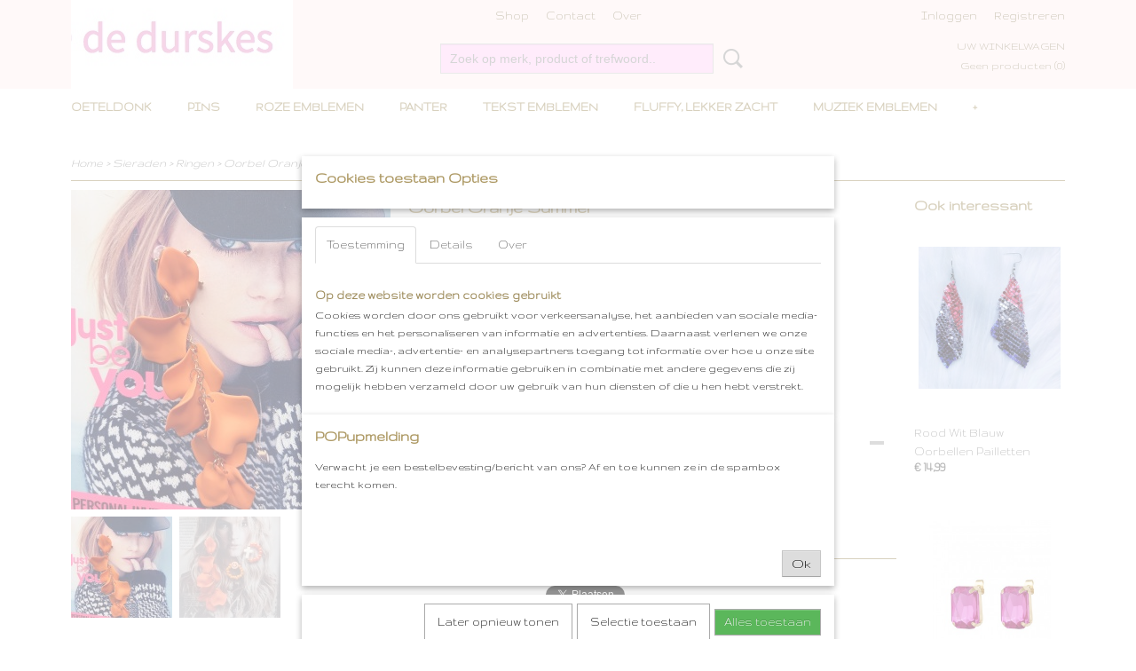

--- FILE ---
content_type: text/html; charset=UTF-8
request_url: https://www.dedurskes.nl/webshop/sieraden/ringen/detail/191/oorbel-oranje-summer.html
body_size: 11451
content:
<!DOCTYPE html>
<html lang="nl" prefix="og: http://ogp.me/ns#">
<head>
  <script src="/core/javascript/polyfills/polyfills-transpiled.js" defer nomodule></script>
  <meta name="keywords" content=""/>
  <meta name="description" content="Oorbel Oranje Summer


1 oorbel. Steker.  Oranje is de kleur voor 2021! Heb jij het al?

Oorbel ook leuk om te dragen tijdens EK, Koningsdag. Oeteldonk Carnaval De Durskes"/>
  <meta name="language" content="nl"/>
  <meta name="charset" content="UTF-8"/>
  <meta name="google-site-verification" content="3iCrumQKO2CTGMiFGccDgAamj82Uc-8qc2FQ9r398tI"/>
  <meta name="author" content="Oeteldonk Durskes"/>
  <meta name="generator" content="IZICMS2.0"/>
  <link href="/webshop/sieraden/detail/191/oorbel-oranje-summer.html" rel="canonical"/>
  <link href="/service/xml/News/atom.xml" rel="alternate" title="Alle berichten"/>
  <link href="/data/cache/compressedIncludes/compressedIncludes_2399436954_d3350388a2e9153f715f1724dc8a6ba5.css" rel="stylesheet" media="all"/>
  <link href="https://fonts.googleapis.com/css?family=Gruppo:400,700&amp;r=3788&amp;fp=" rel="stylesheet" media="screen"/>
  <script src="/core/javascript/mootools/mootools-core-1.6.0-transpiled.js?r=3788&amp;fp=30a936a8"></script>
  <script src="/core/javascript/mootools/mootools-more-1.6.0-transpiled.js?r=3788&amp;fp=30a936a8"></script>
  <script src="/modules/Shop/templates/default/js/product_social-transpiled.js?r=3788&amp;fp=30a936a8"></script>
  <script src="https://connect.facebook.net/nl_NL/all.js#xfbml=1?r=3788&amp;fp="></script>
  <script src="https://www.google.com/recaptcha/api.js?r=3788&amp;fp="></script>
  <script src="/core/javascript/lib/helper/LocaleGlobal-minified.js?r=3788&amp;fp=30a936a8" type="module"></script>
  <script src="/core/javascript/lib/helper/LocaleGlobal-transpiled.js?r=3788&amp;fp=30a936a8" defer nomodule></script>
  <script src="/modules/Shop/templates/bootstrap/js/accordion-transpiled.js?r=3788&amp;fp=30a936a8"></script>
  <script src="/modules/Shop/templates/bootstrap/js/pixeldensity-transpiled.js?r=3788&amp;fp=30a936a8"></script>
  <script src="/modules/Shop/templates/bootstrap/js/modal.js?r=3788&amp;fp=8ddd2ff7"></script>
  <script src="/modules/Shop/templates/bootstrap/js/product-behaviour-transpiled.js?r=3788&amp;fp=30a936a8"></script>
  <script src="/modules/Shop/templates/bootstrap/js/product_attributes-transpiled.js?r=3788&amp;fp=30a936a8"></script>
  <script src="/modules/Shop/templates/bootstrap/js/cerabox/cerabox-transpiled.js?r=3788&amp;fp=30a936a8"></script>
  <script src="/core/javascript/lib/legacy/Toolbox-minified.js?r=3788&amp;fp=30a936a8" type="module"></script>
  <script src="/core/javascript/lib/legacy/Toolbox-transpiled.js?r=3788&amp;fp=30a936a8" defer nomodule></script>
  <script src="/core/javascript/lib/legacy/Loader-minified.js?r=3788&amp;fp=30a936a8" type="module"></script>
  <script src="/core/javascript/lib/legacy/Loader-transpiled.js?r=3788&amp;fp=30a936a8" defer nomodule></script>
  <script src="/modules/Shop/templates/default/js/social_bar-transpiled.js?r=3788&amp;fp=30a936a8"></script>
  <script src="/modules/AfterSale/templates/default/js/cookiepolicy.js?r=3788&amp;fp=5f44b95f"></script>
  <script src="/templates/responsive-1/js/touch-mootools-transpiled.js?r=3788&amp;fp=30a936a8"></script>
  <script src="/templates/responsive-1/js/category-menu-transpiled.js?r=3788&amp;fp=30a936a8"></script>
  <script src="/templates/responsive-1/js/columnizer-transpiled.js?r=3788&amp;fp=30a936a8"></script>
  <script src="/templates/responsive-1/js/responsive-transpiled.js?r=3788&amp;fp=30a936a8"></script>
  <script src="/templates/responsive-1/js/designListener-transpiled.js?r=3788&amp;fp=30a936a8"></script>
  <script>/*<![CDATA[*/
    document.addEventListener('DOMContentLoaded',function(){
      var evt = document.createEvent('CustomEvent');evt.initCustomEvent( 'designchange', false, false, {"carousel_slide_duration":"5000ms","carousel_slide1_enabled":"-1","carousel_slide1_animation":"fade","carousel_slide1_button_text":"","carousel_slide1_button_href":"\/","carousel_slide2_enabled":"1","carousel_slide2_animation":"fade","carousel_slide2_button_text":"","carousel_slide2_button_href":"\/","carousel_slide3_enabled":"1","carousel_slide3_animation":"fade","carousel_slide3_button_text":"","carousel_slide3_button_href":"\/","carousel_slide3_slogan":"","carousel_slide4_enabled":"-1","carousel_slide4_animation":"fade","carousel_slide4_button_text":"BEKIJK ONZE WEBSHOP","carousel_slide4_button_href":"\/","carousel_slide4_slogan":"","carousel_slide5_enabled":"-1","carousel_slide5_animation":"slide-right","carousel_slide5_button_text":"","carousel_slide5_button_href":"\/","carousel_slide5_slogan":"Roze Emblemen","carousel_slide1_full_image_link":"","carousel_slide1_slogan":"","carousel_slide2_full_image_link":"","carousel_slide2_slogan":"","carousel_slide3_full_image_link":"","carousel_slide4_full_image_link":"","carousel_slide5_full_image_link":""} );document.dispatchEvent(evt);
      Locale.define('nl-NL','Core',{"cancel":"Annuleren","close":"Sluiten"});
      Locale.define('nl-NL','Shop',{"loading":"Een moment geduld alstublieft..","error":"Er is helaas een fout opgetreden.","added":"Toegevoegd","product_added_short":"&#x2713; Toegevoegd aan winkelwagen:","product_not_added":"Het product kon niet worden toegevoegd.","variation_not_given_short":"Kies de gewenste uitvoering:","attribute_dimension_error":"Het veld '%s' bevat een ongeldige waarde.","please_enter_valid_email":"Vul alsjeblieft een geldig e-mailadres in."});
      Locale.define('nl-NL','Cookie',{"cookie_option_heading":"Cookies toestaan Opties","cookie_option_footer":"<div class=buttons><a class='btn cookie-btn' id='cookie-showagain'>Later opnieuw tonen<\/a><a class='btn cookie-btn' id='allow-selection'>Selectie toestaan<\/a><a class='btn cookie-btn-selected' id='allow-all'>Alles toestaan<\/a><\/div>","cookie_option_body":"<div class='cookie-content' id='mainContent'><ul class='nav nav-tabs'><li><a href='#consent'>Toestemming<\/a><\/li><li><a href='#details'>Details<\/a><\/li><li><a href='#about'>Over<\/a><\/li><\/ul><div id='tabData[consent]' class='tabData'><h4 id='shp-cookie-settings'>Op deze website worden cookies gebruikt<\/h4><p>Cookies worden door ons gebruikt voor verkeersanalyse, het aanbieden van sociale media-functies en het personaliseren van informatie en advertenties. Daarnaast verlenen we onze sociale media-, advertentie- en analysepartners toegang tot informatie over hoe u onze site gebruikt. Zij kunnen deze informatie gebruiken in combinatie met andere gegevens die zij mogelijk hebben verzameld door uw gebruik van hun diensten of die u hen hebt verstrekt.<\/p><\/div><div id='tabData[details]' class='tabData'><div class='form-check align-items-center'><h4 id='shp-cookie-settings'>Noodzakelijk<\/h4><input class='form-check-input' type='checkbox' role='switch' id='shp-cookie-ncecessary' checked='checked' disabled='disabled'><\/div><p>Door essenti\u00eble functies zoals paginanavigatie en toegang tot beveiligde delen van de website mogelijk te maken, dragen noodzakelijke cookies bij aan de bruikbaarheid van een website. Deze cookies zijn essentieel voor de correcte werking van de website.<\/p><div class='form-check align-items-center'><h4 id='shp-cookie-settings'>Statistieken<\/h4><input class='form-check-input' type='checkbox' role='switch' id='shp-cookie-statistics' checked='checked'><\/div><p>Statistische cookies verzamelen en verstrekken anonieme gegevens om website-eigenaren te helpen begrijpen hoe gebruikers omgaan met hun sites.<\/p><div class='form-check align-items-center'><h4 id='shp-cookie-settings'>Marketing<\/h4><input class='form-check-input' type='checkbox' role='switch' id='shp-cookie-marketing'><\/div><p>Er worden cookies voor marketingdoeleinden gebruikt om websitegebruikers te volgen. Het doel is om gebruikers relevante en interessante advertenties te tonen, waardoor deze waardevoller worden voor uitgevers en externe marketeers.<\/p><\/div><div id='tabData[about]' class='tabData'><p>Cookies zijn kleine tekstdocumenten die door websites kunnen worden gebruikt om de gebruikerservaring effici\u00ebnter te maken.<\/p><p>De wet bepaalt dat wij cookies op uw apparaat plaatsen als deze strikt noodzakelijk zijn voor de werking van deze website. Voor alle andere soorten cookies hebben wij uw toestemming nodig. wat betekent dat cookies die als noodzakelijk zijn gecategoriseerd, voornamelijk worden verwerkt op basis van AVG-art. 6 (1) (f). Alle overige cookies, dat wil zeggen die van de soorten voorkeuren en advertenties, worden verwerkt op basis van AVG-art. 6 (1) (a) AVG.<\/p><p>Deze website maakt gebruik van unieke soorten cookies. sommige cookies worden geplaatst via aanbiedingen van derden die op onze pagina's verschijnen.<\/p><p>Vermeld uw toestemmings-id en datum wanneer u contact met ons opneemt over uw toestemming.<\/p><\/div><\/div>","analyticsId":"G-G007SC84R7","adwordId":"AW-"});
      Locale.use('nl-NL');
  });
  /*]]>*/</script>
  <script>/*<![CDATA[*/
    
    <!-- Google Tag Manager -->
    (function(w,d,s,l,i){w[l]=w[l]||[];w[l].push({'gtm.start':
    new Date().getTime(),event:'gtm.js'});var f=d.getElementsByTagName(s)[0],
    j=d.createElement(s),dl=l!='dataLayer'?'&l='+l:'';j.async=true;j.src=
    'https://www.googletagmanager.com/gtm.js?id='+i+dl;f.parentNode.insertBefore(j,f);
    })(window,document,'script','dataLayer','G-G007SC84R7GT-55JPTBW');
    <!-- End Google Tag Manager -->
    
 window.dataLayer = window.dataLayer || []; 
function gtag(){dataLayer.push(arguments);}
gtag('consent', 'default', { 
'ad_storage': 'denied',
'ad_user_data': 'denied',
'ad_personalization': 'denied',
'analytics_storage': 'denied',
'functionality_storage': 'denied',
'personalization_storage': 'denied',
'security_storage': 'granted'
});
    
    <!-- Modal text -->
    window.addEvent('izi_shop_modal_hide', function() { Cookie.write('izi_shop_modal_seen_93301dd9', 1, {duration: 365, secure: true}); } );
    setTimeout( function() {
      if ( typeof izi_shop_modal === 'object' ) {
        izi_shop_modal.show();
        izi_shop_modal.add_body( 
          new Element('h3', {html: "POPupmelding" }),
          new Element('p', {html: "<p>Verwacht je een bestelbevesting\/bericht van ons? Af en toe kunnen ze in de spambox terecht komen.<\/p><br \/>\n<p>&nbsp;<\/p>" }),
          new Element('a', {html: 'Ok', 'class': 'btn btn-success pull-right', events: { click: function() { izi_shop_modal.hide(); }}})
        );
        izi_shop_modal.center();
      }
    }, 500 );
    <!-- End modal text -->
  /*]]>*/</script>
  <style>/*<![CDATA[*/
    .izi-social-bar { top: 30%; }
    @media (max-width: 767px) {
      body { padding-bottom: 40px; }
      body .izi-social-bar a { width: 50%; }
    }
  /*]]>*/</style>
  <!-- Global site tag (gtag.js) - Google Analytics -->
  <script async src="https://www.googletagmanager.com/gtag/js?id=G-G007SC84R7"></script>
  <script>
    window.dataLayer = window.dataLayer || [];
    function gtag(){dataLayer.push(arguments);}
    gtag('js', new Date());
    gtag('config', 'G-G007SC84R7', {"anonymize_ip":true});
  </script>
  <!-- End Google Analytics -->
  <title>Oorbel Oranje Summer - De Durskes Oeteldonk Carnaval</title>
  <meta name="viewport" content="width=device-width, initial-scale=1.0, user-scalable=0, minimum-scale=1.0, maximum-scale=1.0"/>
</head>
<body itemscope itemtype="http://schema.org/WebPage">
<div id="top">
  <div id="topMenu" class="container">
    <div id="logo" onclick="document.location.href='/';"></div>
          <ul class="topMenu">
                  <li><a href="/webshop/">Shop</a></li>
                  <li><a href="/contact.html">Contact</a></li>
                  <li><a href="/over.html">Over</a></li>
        
      </ul>
      
<div id="basket" class="show_profile">
      <ul>
              <li><a href="/profiel/inloggen.html" rel="nofollow">Inloggen</a></li>
        <li><a href="/profiel/registreren.html">Registreren</a></li>
                </ul>
      <div class="cart">
    <label><a href="/webshop/basket.html" class="basketLink">Uw winkelwagen</a></label>
    <span class="basketPrice">Geen producten <span class="basketAmount">(0)</span></span>
  </div>
</div>
<script type="text/javascript" src="//translate.google.com/translate_a/element.js?cb=googleTranslateElementInit"></script>
<script type="text/javascript">
function googleTranslateElementInit() {
  new google.translate.TranslateElement({
      pageLanguage: 'nl',
      //includedLanguages: 'nl,en,fr,de',
      includedLanguages : '',
      layout: google.translate.TranslateElement.InlineLayout.SIMPLE,
  }, 'google_translate_element');
}
</script>
      </div>
      
    <form action="/zoeken.html" method="get" class="search">
      <input class="query" placeholder="Zoek op merk, product of trefwoord.." type="text" name="q" value="" />
      <button type="submit" class="btn">Zoeken</button>
    </form>
  </div>
  
<div id="menu">
  <div class="container">
    
    <ul class="pull-right">
                                                                                              
    </ul>
  
      <ul class="categories">
                          <li class="">
          <a class="dropdown-toggle" href="/webshop/oeteldonk/">Oeteldonk <b class="caret"></b></a>
            <div class="dropdown">
              <a class="dropdown-heading" href="/webshop/oeteldonk/">Oeteldonk</a>
              <ul>
                                              <li ><a href="/webshop/oeteldonk/veur-op-t-jeske/" title="Veur op 't jeske">Veur op 't jeske</a></li>
                                              <li ><a href="/webshop/oeteldonk/kek-hier-us/" title="Kek hier us">Kek hier us</a></li>
                                              <li ><a href="/webshop/oeteldonk/oetelse-bling/" title="Oetelse Bling">Oetelse Bling</a></li>
              
              </ul>
            </div>
          </li>
                                <li class=""><a href="/webshop/pins/">Pins</a></li>
                                <li class=""><a href="/webshop/roze-emblemen/">Roze Emblemen</a></li>
                                <li class=""><a href="/webshop/panter/">Panter</a></li>
                                <li class=""><a href="/webshop/tekst-emblemen/">Tekst Emblemen</a></li>
                                <li class=""><a href="/webshop/fluffy-lekker-zacht/">Fluffy, lekker zacht</a></li>
                                <li class=""><a href="/webshop/muziek-emblemen/">Muziek Emblemen</a></li>
                                <li class=""><a href="/webshop/rugemblemen/">Rugemblemen</a></li>
                                <li class=""><a href="/webshop/18-emblemen--volwassen-humor/">18+ Emblemen & Volwassen Humor</a></li>
                                <li class=""><a href="/webshop/glitter-emblemen/">Glitter Emblemen</a></li>
                                <li class=""><a href="/webshop/brabant-emblemen/">Brabant Emblemen</a></li>
                                <li class=""><a href="/webshop/kruikenstad/">Kruikenstad</a></li>
                              <li class="">
          <a class="dropdown-toggle" href="/webshop/overige-emblemen/">Overige Emblemen <b class="caret"></b></a>
            <div class="dropdown">
              <a class="dropdown-heading" href="/webshop/overige-emblemen/">Overige Emblemen</a>
              <ul>
                                              <li ><a href="/webshop/overige-emblemen/emblemen/" title="Emblemen">Emblemen</a></li>
              
              </ul>
            </div>
          </li>
                              <li class="">
          <a class="dropdown-toggle" href="/webshop/spelden/">Spelden <b class="caret"></b></a>
            <div class="dropdown">
              <a class="dropdown-heading" href="/webshop/spelden/">Spelden</a>
              <ul>
                                              <li ><a href="/webshop/spelden/oetelspelden/" title="Oetelspelden">Oetelspelden</a></li>
                                              <li ><a href="/webshop/spelden/overige-spelden/" title="Overige Spelden">Overige Spelden</a></li>
              
              </ul>
            </div>
          </li>
                              <li class="">
          <a class="dropdown-toggle" href="/webshop/themas/">Thema <b class="caret"></b></a>
            <div class="dropdown">
              <a class="dropdown-heading" href="/webshop/themas/">Thema</a>
              <ul>
                                              <li ><a href="/webshop/themas/holland/" title="Holland">Holland</a></li>
                                              <li ><a href="/webshop/themas/foute-party/" title="Foute Party">Foute Party</a></li>
                                              <li ><a href="/webshop/themas/oktoberfest/" title="Oktoberfest">Oktoberfest</a></li>
                                              <li ><a href="/webshop/themas/moederdag/" title="Moederdag">Moederdag</a></li>
              
              </ul>
            </div>
          </li>
                              <li class="">
          <a class="dropdown-toggle" href="/webshop/sieraden/">Sieraden <b class="caret"></b></a>
            <div class="dropdown">
              <a class="dropdown-heading" href="/webshop/sieraden/">Sieraden</a>
              <ul>
                                              <li ><a href="/webshop/sieraden/oorbellen/" title="Oorbellen">Oorbellen</a></li>
                                              <li class="active"><a href="/webshop/sieraden/ringen/" title="Ringen">Ringen</a></li>
                                              <li ><a href="/webshop/sieraden/armbanden/" title="armbanden">armbanden</a></li>
                                              <li ><a href="/webshop/sieraden/kettingen/" title="Kettingen">Kettingen</a></li>
                                              <li ><a href="/webshop/sieraden/enkelbandjes/" title="Enkelbandjes">Enkelbandjes</a></li>
              
              </ul>
            </div>
          </li>
                                <li class=""><a href="/webshop/leuks/">Leuks</a></li>
                                <li class=""><a href="/webshop/sale/">SALE</a></li>
                              <li class="">
          <a class="dropdown-toggle" href="/webshop/kek-hier-us/">Kek hier us <b class="caret"></b></a>
            <div class="dropdown">
              <a class="dropdown-heading" href="/webshop/kek-hier-us/">Kek hier us</a>
              <ul>
                                              <li ><a href="/webshop/kek-hier-us/sleutelhangers/" title="Sleutelhangers">Sleutelhangers</a></li>
                                              <li ><a href="/webshop/kek-hier-us/durske-by-de-durskes/" title="Durske by De Durskes">Durske by De Durskes</a></li>
              
              </ul>
            </div>
          </li>
                              <li class="">
          <a class="dropdown-toggle" href="/webshop/carnaval-overige/">Carnaval Overige <b class="caret"></b></a>
            <div class="dropdown">
              <a class="dropdown-heading" href="/webshop/carnaval-overige/">Carnaval Overige</a>
              <ul>
                                              <li ><a href="/webshop/carnaval-overige/kruikenstad/" title="Kruikenstad">Kruikenstad</a></li>
              
              </ul>
            </div>
          </li>
              
          </ul>
      </div>
</div>
<div class="visible-phone mobileHeader">
  <a href="#" class="openMobileMenu"></a>
  <form action="/zoeken.html" method="get" class="search">
    <input class="query" type="text" name="q" value="" />
    <button type="submit" class="btn">Zoeken</button>
  </form>
</div>
<script type="text/javascript">
  // Make the update menu function global
  var updateMenu = {};
  var category_menu;
  window.addEvent( 'domready', function ()
  {
    var elements = $$('.dropdown-toggle');
    var closeTimeout;
    var opt = {
      translations:{
        TEMPLATE_OTHER_CATEGORIES:'Overige categorie&euml;n',
        TEMPLATE_MENU_OVERFLOW_LABEL: '+'
      }
    }
    // Emulate hover in JS so we can control the hover behaviour on mobile browsers
    var ios10fix = false; // IOS10 has a bug where it triggers an extra click event on the location of the finger (even when mouseup is stopped) in the menu when it has less than 8 items...
    $('menu').getElements( 'a' ).each( function ( el ) {
      el.addEvent( 'mouseenter', function () { this.addClass('hover'); } );
      el.addEvent( 'mouseleave', function () { this.removeClass('hover'); } );
      el.addEvent( 'click', function ( e ) { if ( ios10fix ) e.stop(); } );
    } );
    // Global function to add drop-down behaviour to newly added menu items
    updateMenu = function () {
      var newElements = $$('.dropdown-toggle');
      newElements.each( function ( el ) {
        if ( -1 === elements.indexOf( el ) ) {
          el.addEvent( 'mouseenter', function () { el.addClass('hover'); } );
          el.addEvent( 'mouseleave', function () { el.removeClass('hover'); } );
          addMenuBehaviour( el );
        }
      } );
      // Add new elements to local list
      elements = newElements;
    }
    var addMenuBehaviour = function ( el ) {
      // Handle opening the menu
      el.addEvent( 'mouseover', openMenu );
      // Handle delayed menu close after mouse leave
      el.getParent('li').addEvent('mouseleave', function () {
        // Don't close when hovering a submenu-enabled item in the '+' menu
        if ( el.getParent( '.__all_categories' ) && el.getParent( '.dropdown' ) ) return;
        // Ignore mouseleave events when in mobile mode (needed for windows phone)
        if ( document.body.hasClass( 'mobile' ) ) return;
        closeTimeout = setTimeout( closeAll, 300 );
      } );
      el.getParent('li').addEvent('mouseenter', function () {
        clearTimeout( closeTimeout );
      } );
      // Also open menu on tap
      el.addEvent( 'tap', function ( e ) {
        if ( e.type == 'touchend' ) {
          openMenu.call(el, e);
          ios10fix = true;
          setTimeout( function () { ios10fix = false; }, 500 );
        }
      } );
    }
    var closeAll = function () {
      elements.getParent().removeClass('open');
      clearTimeout( closeTimeout );
    }
    var openMenu = function (e) {
      // Ignore mouseover events when in mobile mode
      if ( e.type == 'mouseover' && document.body.hasClass( 'mobile' ) ) return;
      if ( this.getParent( '.__all_categories' ) && this.getParent( '.dropdown' ) ) {
        if ( e.type == "touchend" ) document.location.href = this.get('href'); // Feign a click for touch actions (emulated click is blocked)
        return true;
      }
      // Already open.. Close when in mobile mode
      if ( this.getParent( 'li.open' ) ) {
        if ( e.type == "touchend" ) {
          closeAll();
        }
        return;
      }
      // Close all menu's
      elements.getParent().removeClass('open');
      // Prevent unexpected closing
      clearTimeout( closeTimeout );
      // Skip if disabled
      if ( this.hasClass('disabled') || this.match(':disabled') ) return;
      var dropdownMenu = this.getParent().getElement( '.dropdown' );
      if ( !dropdownMenu || !dropdownMenu.getElement('li') ) return; // Skip if empty
      dropdownMenu.setStyle( 'visibility', 'hidden' );
      this.getParent().addClass('open'); // open up selected
      var paddingTop = dropdownMenu.getStyle( 'padding-top' ).toInt();
      var dropdownMenuHeight = dropdownMenu.getSize().y - paddingTop - dropdownMenu.getStyle( 'padding-bottom' ).toInt();
      dropdownMenu.setStyles( {height:0,visibility:'visible', paddingTop: paddingTop + 10} );
      dropdownMenu.set( 'morph', {duration: 300, transition: 'sine:out', onComplete:function () { dropdownMenu.setStyle( 'height', 'auto' ); } } );
      dropdownMenu.morph( {height:dropdownMenuHeight, paddingTop: paddingTop} );
    };
    // Add behaviour to all drop-down items
    elements.each( addMenuBehaviour );
    // Init category menu
    category_menu = new CategoryMenu( opt );
  } );
</script>
  
  <div id="breadcrumbs" class="container">
    <div class="border-bottom">
      <a href="/" title="Home">Home</a> &gt; <a href="/webshop/sieraden/" title="Sieraden">Sieraden</a> &gt; <a href="/webshop/sieraden/ringen/" title="Ringen">Ringen</a> &gt; <a href="" title="Oorbel Oranje Summer">Oorbel Oranje Summer</a>
    </div>
  </div>
<div class="container" id="site">
  <div class="row">
          <div class="span12">
        <div class="iziSection" id="section_main"><div id="section_main_0" class="ShopModule iziModule"><div class="basketAction iziAction">
<div id="basket" class="show_profile">
      <ul>
              <li><a href="/profiel/inloggen.html" rel="nofollow">Inloggen</a></li>
        <li><a href="/profiel/registreren.html">Registreren</a></li>
                </ul>
      <div class="cart">
    <label><a href="/webshop/basket.html" class="basketLink">Uw winkelwagen</a></label>
    <span class="basketPrice">Geen producten <span class="basketAmount">(0)</span></span>
  </div>
</div>
<script type="text/javascript" src="//translate.google.com/translate_a/element.js?cb=googleTranslateElementInit"></script>
<script type="text/javascript">
function googleTranslateElementInit() {
  new google.translate.TranslateElement({
      pageLanguage: 'nl',
      //includedLanguages: 'nl,en,fr,de',
      includedLanguages : '',
      layout: google.translate.TranslateElement.InlineLayout.SIMPLE,
  }, 'google_translate_element');
}
</script><div class='clear'></div></div></div><div id="section_main_1" class="ShopModule iziModule"><div class="productAction iziAction">
<div class="row">
  <div itemscope itemtype="http://schema.org/Product">
            <meta itemprop="itemCondition" content="http://schema.org/NewCondition" />
          <div class="imageContainer span4">
      <div class="imageCanvas">
                    <div class="product-ribbon">
                </div>
      
              <a href="/data/upload/Shop/images/20210605170329.jpg" id="productImage-426" class="cerabox active" title="Oorbel Oranje Summer van De Durskes">
          <img src="/modules/Shop/templates/bootstrap/images/placeholder.png" data-src="/data/upload/Shop/images/360x1000x0_20210605170329.jpg" alt="Oorbel Oranje Summer van De Durskes"/>
          <meta itemprop="image" content="https://www.dedurskes.nl/data/upload/Shop/images/20210605170329.jpg" />
        </a>
              <a href="/data/upload/Shop/images/20210605194247.jpg" id="productImage-427" class="cerabox" title="Oorbel Oranje Summer van De Durskes">
          <img src="/modules/Shop/templates/bootstrap/images/placeholder.png" data-src="/data/upload/Shop/images/360x1000x0_20210605194247.jpg" alt="Oorbel Oranje Summer van De Durskes"/>
          <meta itemprop="image" content="https://www.dedurskes.nl/data/upload/Shop/images/20210605194247.jpg" />
        </a>
      
      </div>
          <div class="imageSelector">
            <a href="#product_image_426" rel="productImage-426" class="active"><img width="114" height="114" src="/modules/Shop/templates/bootstrap/images/placeholder.png" data-src="/data/upload/Shop/images/114x114x1_20210605170329.jpg" alt="1"/></a>
            <a href="#product_image_427" rel="productImage-427"><img width="114" height="114" src="/modules/Shop/templates/bootstrap/images/placeholder.png" data-src="/data/upload/Shop/images/114x114x1_20210605194247.jpg" alt="2"/></a>
      
      </div>
          &nbsp;
    </div>
    <div class="span6">
      <div class="productProperties">
        <div id="productDetail" class="productDetail">
          <h1 itemprop="name">Oorbel Oranje Summer</h1>
<meta itemprop="ProductID" content="191" />
<meta itemprop="url" content="https://www.dedurskes.nl/webshop/sieraden/detail/191/oorbel-oranje-summer.html" />
<div class="price" itemprop="offers" itemscope itemtype="http://schema.org/Offer">
      <span class="strong price">&euro; 5,95</span>
    <meta itemprop="price" content="5.95"/>
    <meta itemprop="priceCurrency" content="EUR"/>
    
  
  
<div class="in-stock">
  <span class="indicator">&#x2713;</span> Op voorraad
  <link itemprop="availability" href="http://schema.org/InStock"/>
</div>
  <div class="form">
    <form>
      <input type="hidden" name="product_id" value="191"/>
          <input type="hidden" name="price" value="595"/>
      <input type="hidden" name="sale_price" value="595"/>
      <input type="hidden" name="currency" value="EUR"/>
      <div class="row">
      
                  <div class="span3">
            <label for="product_amount_191">Aantal</label>
            <select name="amount[191]" id="product_amount_191">
                          <option value="1" selected="selected">1</option>
                          <option value="2">2</option>
                          <option value="3">3</option>
                          <option value="4">4</option>
                        </select>
          </div>
                </div>
              <button class="btn cancel">Annuleren</button>
        <button class="btn buy" data-product_id="191">In winkelwagen</button>                      </form>
  </div>
</div>
  
        </div>
      </div>
          <div class="accordion accordion-open">
        <div class="accordion-heading">Omschrijving</div>
        <span itemprop="description"><h4><span style="font-size: 12pt;">Oorbel Oranje Summer</span></h4>
<p>&nbsp;</p>
<h4><span style="font-size: 12pt;">Steker. &nbsp;1 oorbel (geen paar) &nbsp;</span></h4>
<h4>&nbsp;</h4></span>
      </div>
    
    
    
          <div id="social_container" class="social">
                        <div class="fb-like" data-href="https://www.dedurskes.nl/webshop/sieraden/detail/191/oorbel-oranje-summer.html" data-layout="button" data-action="like" data-show-faces="false" data-share="true"></div>
                                                                <a href="https://twitter.com/share" class="twitter-share-button" data-text="" data-count="none">Tweet</a>
          <script>
            !function(d,s,id) {
              var js, fjs = d.getElementsByTagName(s)[0];
              if(!d.getElementById(id)) {
                js = d.createElement(s);
                js.id = id;
                js.src = 'https://platform.twitter.com/widgets.js';
                fjs.parentNode.insertBefore(js,fjs);
              }
            }(document, 'script', 'twitter-wjs');
          </script>
                              
      </div>
        </div>
  </div>
  
    <div class="span2 similarProducts">
    <h3>Ook interessant</h3>
          <div class="product">
        <div class="thumbnail">
          <a href="/webshop/sieraden/detail/312/rood-wit-blauw-oorbellen-pailletten.html" title="Rood Wit Blauw Oorbellen Pailletten" data-background="/data/upload/Shop/images/255x1000x0_20230411162634.jpg"></a>
        </div>
        <div class="name">
          <a href="/webshop/sieraden/detail/312/rood-wit-blauw-oorbellen-pailletten.html" class="active" title="Rood Wit Blauw Oorbellen Pailletten">Rood Wit Blauw Oorbellen Pailletten</a>
        </div>
        <div class="price">
                              <span class="price">&euro; 14,99</span>
                          </div>
      </div>
          <div class="product">
        <div class="thumbnail">
          <a href="/webshop/sieraden/detail/550/oorbellen-roze.html" title="Oorbellen ROZE" data-background="/data/upload/Shop/images/255x1000x0_291271-358.jpg"></a>
        </div>
        <div class="name">
          <a href="/webshop/sieraden/detail/550/oorbellen-roze.html" class="active" title="Oorbellen ROZE">Oorbellen ROZE</a>
        </div>
        <div class="price">
                              <span class="price">&euro; 4,99</span>
                          </div>
      </div>
          <div class="product">
        <div class="thumbnail">
          <a href="/webshop/sieraden/detail/513/snoepjes-oorbellen-orange.html" title="Snoepjes Oorbellen Orange" data-background="/data/upload/Shop/images/255x1000x0_20230411161815.jpg"></a>
        </div>
        <div class="name">
          <a href="/webshop/sieraden/detail/513/snoepjes-oorbellen-orange.html" class="active" title="Snoepjes Oorbellen Orange">Snoepjes Oorbellen Orange</a>
        </div>
        <div class="price">
                              <span class="price">&euro; 6,99</span>
                          </div>
      </div>
    
  </div>
  </div>
<script>
  document.addEvent( 'domready', function () {
    try {
      document.getElements('a.cerabox').cerabox( {
        events: {
          onOpen: function(current_item, collection) {
            var background_color = current_item.getStyle('background-color');
            if( background_color == 'transparent' ) {
              background_color = $('site').getStyle('background-color');
            }
            $('cerabox').setStyle('background-color', background_color);
          }
        }
      });
      var options = {
        variations: {},
        product_id: null
      };
      
      options.product_id = 191;
      var productAttributes = new ProductAttributes( options );
      productAttributes.addBehaviour();
      var canvas = document.getElement( '.imageCanvas' );
      var selector = document.getElement( '.imageSelector' );
      if ( !selector ) return;
      // Trigger size setting after all images are loaded
      window.addEvent( 'load', function () {
        canvas.setStyle( 'height', canvas.getElement('.active').getSize().y );
        productAttributes.switchVariationImage();
      } );
      selector.getElements( 'a' ).each( function ( a ) {
        a.addEvent( 'click', function ( e ) {
          e.stop();
          var target = $( a.get( 'rel' ) );
          if ( target ) {
            document.getElements( '.imageContainer .active' ).removeClass( 'active' );
            a.addClass( 'active' );
            target.addClass( 'active' );
            canvas.setStyle( 'height', target.getSize().y );
          }
        } );
      } );
    } catch (e) {
      if ( typeof TraceKit !== 'undefined') {
        TraceKit.report(e);
      } else {
        throw e;
      }
    }
  } );
</script>
<div class='clear'></div></div></div></div>
      </div>
      </div>
  <div class="row">
    <div class="span12"><div class="iziSection iziStaticSection" id="section_footer"><div class="iziContent" id="section_footer_0"><div class="iziInnerContent"><p style="text-align: center;"><img src="/data/upload/images/schermafbeelding-2020-06-16-om-21-17-55.jpg" alt="" width="204" height="205" />&nbsp;<br /><br /></p></div></div></div></div>
  </div>
</div>
  
  
    
  
  
                                                                                        
  <footer>
    <div class="container">
      <div class="row">
              <div class="span3" id="footer_menu">
          <h3>Informatie</h3>
          <ul>
                                                          <li>
                <a href="/contact.html">Contact</a>
              </li>
                                                <li>
                <a href="/over.html">Over</a>
              </li>
                                                                      <li>
                <a href="/voorwaarden.html">Voorwaarden</a>
              </li>
                                                                                                              
          </ul>
        </div>
              
                    
      <div class="span3" id="footer_categories">
                  <h3>Categorie&euml;n</h3>
          <ul>
                          <li><a href="/webshop/oeteldonk/">Oeteldonk</a></li>
                          <li><a href="/webshop/pins/">Pins</a></li>
                          <li><a href="/webshop/roze-emblemen/">Roze Emblemen</a></li>
                          <li><a href="/webshop/panter/">Panter</a></li>
                          <li><a href="/webshop/tekst-emblemen/">Tekst Emblemen</a></li>
                          <li><a href="/webshop/fluffy-lekker-zacht/">Fluffy, lekker zacht</a></li>
                          <li><a href="/webshop/muziek-emblemen/">Muziek Emblemen</a></li>
                          <li><a href="/webshop/rugemblemen/">Rugemblemen</a></li>
                          <li><a href="/webshop/18-emblemen--volwassen-humor/">18+ Emblemen & Volwassen Humor</a></li>
                          <li><a href="/webshop/glitter-emblemen/">Glitter Emblemen</a></li>
                          <li><a href="/webshop/brabant-emblemen/">Brabant Emblemen</a></li>
                          <li><a href="/webshop/kruikenstad/">Kruikenstad</a></li>
                          <li><a href="/webshop/overige-emblemen/">Overige Emblemen</a></li>
                          <li><a href="/webshop/spelden/">Spelden</a></li>
                          <li><a href="/webshop/themas/">Thema</a></li>
                          <li><a href="/webshop/sieraden/">Sieraden</a></li>
                          <li><a href="/webshop/leuks/">Leuks</a></li>
                          <li><a href="/webshop/sale/">SALE</a></li>
                          <li><a href="/webshop/kek-hier-us/">Kek hier us</a></li>
                          <li><a href="/webshop/carnaval-overige/">Carnaval Overige</a></li>
            
          </ul>
          <script type="text/javascript">
            window.addEvent( 'domready', function () {
              category_columnizer = new ListColumnizer( { list:document.getElement( "footer #footer_categories ul" ), gridColumns: 3, minColumnWidth: 180 } );
            } );
          </script>
              </div>
              <div class="span3">
          <div class="iziSection iziStaticSection" id="section_footerColumn"><div class="iziContent" id="section_footerColumn_0"><div class="contentHeader iziHeader"><h2>Volg ons  </h2></div><div class="iziInnerContent"><p><a href="https://www.instagram.com/dedurskes/"><img src="/data/upload/images/32x32.png" alt="https://www.instagram.com/debuufkes/" width="42" height="42" /></a>&nbsp; &nbsp;&nbsp;<a href="https://www.facebook.com/bo.solm/"><img src="/data/upload/images/facebook-flat-128x128.png" alt="" width="45" height="45" /></a></p></div></div></div>
        </div>
      
              <div class="span3" id="payment_methods">
          <h3>Betaalmethodes</h3>
          
<ul class="payment-methods">
    <li class="sprite-ideal" title="Ideal"></li>
      <li class="sprite-bancontact" title="Bancontact"></li>
      <li class="sprite-belfius" title="Belfius"></li>
      <li class="sprite-kbc" title="Kbc"></li>
        <li class="sprite-mastercard" title="Mastercard"></li>
    <li class="sprite-visa" title="visa"></li>
    <li class="sprite-maestro" title="Maestro"></li>
      <li class="sprite-overboeking" title="Overboeking"></li>
      <li class="sprite-applepay" title="Applepay"></li>
      <li class="sprite-banktransfer" title="Banktransfer"></li>
  
</ul>
        </div>
            </div>
    </div>
  </footer>
  <p class="copyright">
      
      
    &copy; 2026 www.dedurskes.nl
        - Powered by Shoppagina.nl
    </p>
  
  
<script>
  window.addEvent('domready', function() {
    (function() {
      if( document.getElement('div.wwk--betterbar-bottom')) {
        var coords = document.getElement('div.wwk--betterbar-bottom').getPosition();
        var height = document.getSize().y;
        if( coords.y > 0 ) {
          document.getElement('div.izi-social-bar').tween('bottom', [0, height - coords.y - 1] );
        }
      }
    }).delay(500);
  });
  var timer;
  window.addEvent('resize', function() {
    clearTimeout(timer);
    timer = (function() {
      if( document.getElement('div.wwk--betterbar-bottom')) {
        var coords = document.getElement('div.wwk--betterbar-bottom').getPosition();
        var height = document.getSize().y;
        if( coords.y > 0 ) {
          document.getElement('div.izi-social-bar').setStyle('bottom', height - coords.y - 1 );
        } else {
          document.getElement('div.izi-social-bar').setStyle('bottom', null);
        }
      }
    }).delay(50);
  });
</script>
<div class="izi-social-bar izi-social-bar-left">
  <a href="#facebook" data-izi-social-bar-href="https://www.facebook.com/share.php?u=https%3A%2F%2Fwww.dedurskes.nl%2Fwebshop%2Fsieraden%2Fringen%2Fdetail%2F191%2Foorbel-oranje-summer.html&t=Ringen" class="facebook" title="Deel deze pagina op Facebook"><span>Facebook</span></a>
  <a href="#twitter" data-izi-social-bar-href="https://twitter.com/home?status=Ringen+%20+https%3A%2F%2Fwww.dedurskes.nl%2Fwebshop%2Fsieraden%2Fringen%2Fdetail%2F191%2Foorbel-oranje-summer.html" class="twitter" title="Deel deze pagina op Twitter"><span>Twitter</span></a>
</div>
<!-- Google Tag Manager (noscript) -->
<noscript><iframe src="https://www.googletagmanager.com/ns.html?id=G-G007SC84R7GT-55JPTBW" height="0" width="0" style="display:none;visibility:hidden"></iframe></noscript>
<!-- End Google Tag Manager (noscript) -->
<div id="cookiepolicy" class="cookiepolicy-type-1">
  <div class="container"> 
    <div class="message"><p>Cookies? Ja lekker. &nbsp;</p>
<p>Wij maken gebruik van cookies om onze website te verbeteren. &nbsp;Door op Ja te klikken, geef je toestemming voor het plaatsen van alle cookies zoals omschreven in onze privacy- en cookieverklaring.</p></div>
    <div class="buttons">
      <a href="#cookiepolicy-options" class="btn btn-success">Cookie Opties</a>
      <a href="#cookiepolicy-accept" class="btn btn-success">Ja, ik ga akkoord</a>
      <a href="#cookiepolicy-deny" class="btn">Nee, niet akkoord</a>
    </div>
  </div>
</div>
</body>
</html>
